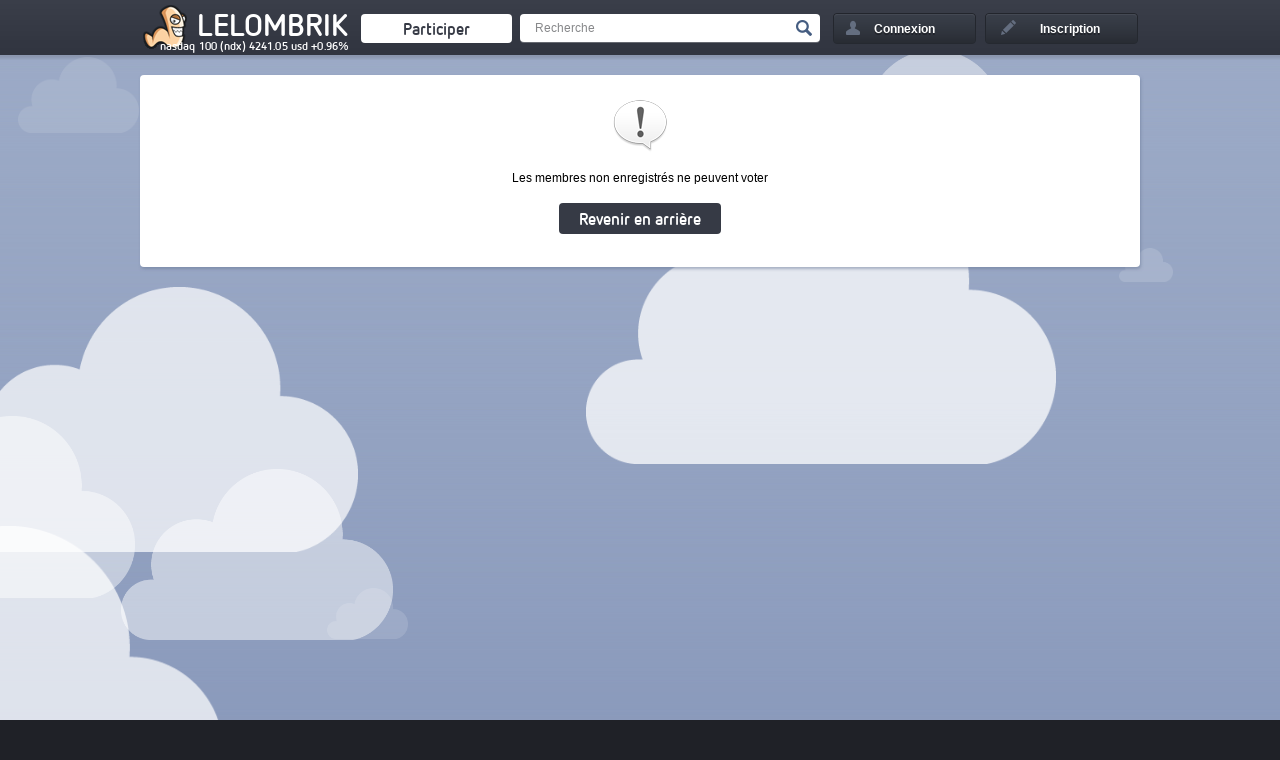

--- FILE ---
content_type: text/html; charset=UTF-8
request_url: https://lelombrik.net/vote/124291/1/799a624763db73aa2e65741d543c7727
body_size: 2673
content:
<!DOCTYPE html>
<html lang="fr">
	<head>

<!-- Global site tag (gtag.js) - Google Analytics -->
<script async src="https://www.googletagmanager.com/gtag/js?id=UA-506762-1" type="8021348154b89f4f1166e5c8-text/javascript"></script>
<script type="8021348154b89f4f1166e5c8-text/javascript">

  window.dataLayer = window.dataLayer || [];
  function gtag() { dataLayer.push(arguments); } 
  gtag('js', new Date());

  gtag('config', 'UA-506762-1');

</script>
		<link rel="stylesheet" type="text/css" href="/templates/v2.css?AMOGUSAMOGUSAMOGUS" />
		<link rel="stylesheet" type="text/css" href="/templates/colorpicker/css/colorpicker.css" />
		<title>Erreur</title>
		<meta name="keywords" content="humour, insolite, connerie, image, video, jeux flash" />
		<meta name="description" content="Découvrez en temps réel le meilleur contenu du web !" />
		<meta name="robots" content="noindex,follow,noarchive" />
		<meta name="generator" content="Bloc-notes !" />
		<meta http-equiv="Content-Type" content="text/html; charset=utf-8" />
		<meta name="viewport" content="width=device-width, initial-scale=1.0" />
		<link rel="shortcut icon" type="image/x-icon" href="/favicon.ico" />

		<link rel="canonical" href="https://lelombrik.net/vote/124291/1/799a624763db73aa2e65741d543c7727" />
<link rel="author" href="https://plus.google.com/116198950011260127091" /><meta property="og:url" content="https://lelombrik.net/vote/124291/1/799a624763db73aa2e65741d543c7727" />
<meta property="og:image" content="https://lelombrik.net/images/lelombrik.jpg" />
<meta property="og:type" content="website" />
<meta property="og:site_name" content="lelombrik" />
<meta property="og:locale" content="fr_FR" />
<meta property="og:description" content="Découvrez en temps réel le meilleur contenu du web !" />
<meta property="og:title" content="Erreur" />

<meta name="twitter:card" content="summary" />
<meta name="twitter:site" content="@lelombrik" />
<meta name="twitter:title" content="Erreur" />
<meta name="twitter:description" content="Découvrez en temps réel le meilleur contenu du web !" />
<meta name="twitter:image" content="https://lelombrik.net/images/lelombrik.jpg" />
<meta name="twitter:domain" content="lelombrik.net" />


		<link rel="alternate" type="application/rss+xml" title="LeLoMBriK's selection" href="https://lelombrik.net/selection.rss"/>
		
		

		<!--  -->

		<script type="8021348154b89f4f1166e5c8-text/javascript">var baseDir = '/';</script>
		<script type="8021348154b89f4f1166e5c8-text/javascript" src="/js/jquery.min.js"></script>
		<script type="8021348154b89f4f1166e5c8-text/javascript" src="/templates/v2.js?SLTSAVAAAA"></script>
		<!-- BEGIN Template_Fichier -->
		<script type="8021348154b89f4f1166e5c8-text/javascript" src="/js/swfobject.js"></script>
		<script type="8021348154b89f4f1166e5c8-text/javascript" src="/js/jwplayer.js"></script>
		<script type="8021348154b89f4f1166e5c8-text/javascript">{lang: 'fr'}</script>
		<!-- END Template_Fichier -->
		
		





		<!--
		                      100%. Comme promis.

		                     /
		                  __
		(\   .-.   .-.   /_")
		 \\_/ ? \_//^\\_//
		  `"`   `"`   `"`
		-->

	</head>

	<body>
		<!--[if lte IE 8]>
			<div style="text-align: center; clear: both; height: 74px; padding-bottom: 1px; position: relative;">
				<div style="width: auto; border: 1px solid #f0f0f0; background: #f0f0f0; margin: 0 auto; text-align: left; padding: 0 10px 0 10px; overflow: hidden; color: black;">
					<div style="margin:0 auto;width: 620px; border: 1px solid #f0f0f0; background: #f0f0f0; margin: 0 auto; text-align: left; padding: 0 10px 0 10px; overflow: hidden; color: black;">
						<div style="width: 80px; float: left;"><img src="/templates/noie/warn_75.png" alt="Warning!"/></div>
						<div style="width: 300px; float: left; font-family: 'Lucida Grande', 'Lucida Sans Unicode', Arial, sans-serif;">
							<div style="font-size: 14px; font-weight: bold; margin-top: 12px; color: #c00;">Vous utilisez un navigateur has-been</div>
							<div style="font-size: 12px; margin-top: 2px; line-height: 16px; color: #666;">Il se peut que le site ne s'affiche pas correctement. <br />Pensez &agrave; mettre &agrave; jour votre navigateur :</div>
						</div>
						<div style="width: 60px; float: left;"><a href="https://www.google.com/chrome" target="_blank"><img src="/templates/noie/chrome_75.png" style="border: none;" alt="Get Google Chrome"/></a></div>
						<div style="width: 60px; float: left;"><a href="https://www.firefox.com" target="_blank"><img src="/templates/noie/firefox_75.png" style="border: none;" alt="Get Firefox"/></a></div>
						<div style="width: 60px; float: left;"><a href="https://www.apple.com/fr/safari" target="_blank"><img src="/templates/noie/safari_75.png" style="border: none;" alt="Get Safari"/></a></div>
						<div style="width: 60px; float: left;"><a href="https://www.opera.com/download" target="_blank"><img src="/templates/noie/opera_75.png" style="border: none;" alt="Get Opera"/></a></div>
					</div>
				</div>
			</div>
		<![endif]-->

		<div id="inscriptionLightbox">
			 <div class="lightboxes">
				<div class="inscrire">
					<a class="close" href="#">Fermer</a>
					<div class="inter">
					</div>
				</div>
			</div>
		</div>

		<div id="header">
			<div class="conteneur">
				<ul>
					<li>
						<a title="Accueil" href="/" id="logo"><span class="lombwik"></span><span class="name_logo">LeLoMBriK</span></a>
						<a class="changelog" target="_blank" href="https://lelombrik.net/82560"></a>
					</li>
					<li>
						<a href="/participer" id="envoyerfichierheader"><span>Participer</span></a>
					</li>
					<li>
						<div id="rechercheheader">
							<form action="https://r.lelombrik.net/" method="get">
								<input class="text" type="text" name="medias:id:desc[query]" value="Recherche" data-value="Recherche" />
								<input class="submit" type="submit" value="Valider" />
							</form>
						</div>
					</li>
						<li>
							<a href="#" id="login"><div>Connexion</div></a>
							<div id="connexion">
								<form action="/connexion" method="post">
									<!-- <p class="center">ou</p> -->
									<label>Nom d'utilisateur</label>
									<input type="text" class="txt" name="txtLogin" />
									<label>Mot de passe</label>
									<input type="password" class="txt" name="txtPassword" />

									<a href="/alzheimer" id="oubli">Mot de passe oubli&eacute; ?</a>
									<div id="remember"><input type="checkbox" name="remember" value="true" checked /><span>Rester connect&eacute;</span></div>
									<div id="create_account"><a href="#">&raquo; Cr&eacute;er un compte</a></div>


									<input type="submit" class="submit button" name="btnSend" value="Se connecter" />
								</form>
								<div class="close_login"></div>
							</div>
						</li>
						<li>
							<a href="/inscription" id="signin"><div>Inscription</div></a>
						</li>

				</ul>

				<div class="clear"></div>
			</div>
		</div>

<div id="main_content">
	<div class="conteneur">
<div class="gauche upload_form_final full">
	<div class="bloc">
			<div class="error_msg"><img src="/images/icons/alert.png" /> <p>Les membres non enregistr&eacute;s ne peuvent voter<div class="error_back"><a class="button" href="javascript:history.back();">Revenir en arri&egrave;re</a></div></p></div>
	</div>
</div>

		<!-- fin de .conteneur -->
		<div class="clear"></div>
		</div>
		<!-- fin de #main_content -->
		<div class="clear"></div>
		<div id="lelombrikland">
			<div class="conteneur conteneurlelombrik">
				<div id="connecte">42</div>
			</div>
		</div>
		<!-- Fin de #lelombrikland -->
	</div>
	<div id="footer">
		<div class="conteneur">
			<div class="footer footer1">
				<h5>Lelombrik sur internet</h5>
				<ul>
					<li><a href="https://discord.gg/kdGuDA7" target="_blank">lelombrik sur Discord</a></li>
					<li><a href="https://www.facebook.com/LeLoMBriK" target="_blank">lelombrik sur Facebook</a></li>
					<li><a href="https://twitter.com/lelombrik" target="_blank">lelombrik sur Twitter</a></li>
					<li><a href="https://steamcommunity.com/groups/lelombrik" target="_blank">lelombrik sur Steam</a></li>
				</ul>
			</div>
			<div class="footer footer2">
				<h5>Communaut&eacute;</h5>
				<ul>
					<li><a href="/forum" target="_blank">Le forum</a></li>
					<li><a href="/classement">Classement</a></li>
					<li><a href="/t/lelombrik">Discussions &#224; propos du site</a></li>
					<li><a href="/t/ameliorations">Vous avez d&eacute;couvert un bug ? </a></li>
				</ul>
			</div>
			<div class="footer footer3">
				<h5>Site</h5>
				<ul>
					<li><a href="/donation">Faire un don</a></li>
					<li><a href="/contact">Contact</a></li>
					<li><a href="/CGU">CGU</a></li>
					<li><a href="/mentions">Mentions l&eacute;gales</a></li>
				</ul>
			</div>
			<a id="logofooter" href="/">LeLoMBriK</a>
			<div class="clear"></div>
		</div>
	</div>
	<!-- Fin de #main_content -->


	

	<script src="/cdn-cgi/scripts/7d0fa10a/cloudflare-static/rocket-loader.min.js" data-cf-settings="8021348154b89f4f1166e5c8-|49" defer></script><script defer src="https://static.cloudflareinsights.com/beacon.min.js/vcd15cbe7772f49c399c6a5babf22c1241717689176015" integrity="sha512-ZpsOmlRQV6y907TI0dKBHq9Md29nnaEIPlkf84rnaERnq6zvWvPUqr2ft8M1aS28oN72PdrCzSjY4U6VaAw1EQ==" data-cf-beacon='{"version":"2024.11.0","token":"5780e504b3544fff92180839dfd39adf","r":1,"server_timing":{"name":{"cfCacheStatus":true,"cfEdge":true,"cfExtPri":true,"cfL4":true,"cfOrigin":true,"cfSpeedBrain":true},"location_startswith":null}}' crossorigin="anonymous"></script>
</body>

</html>
